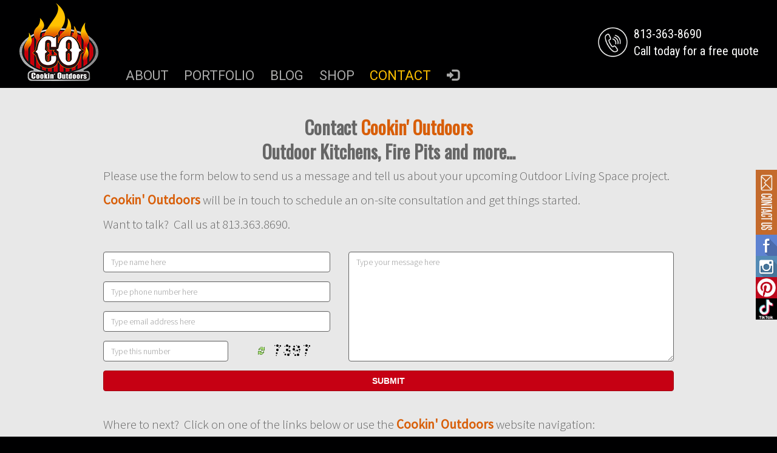

--- FILE ---
content_type: text/html; charset=UTF-8
request_url: https://cookinoutdoors.com/contact.htm
body_size: 9798
content:
<!DOCTYPE html>
<html>
<head>
<meta http-equiv="Content-Type" content="text/html; charset=utf-8">
<title>Contact Cookin' Outdoors | Outdoor Contractor - Custom Outdoor Kitchens, Fire Pits and More - Concrete Construction</title>
<meta name="keywords" content="outdoor kitchen, outdoor kitchens, firepits, pergola, out door kitchen, out doors kitchen, fire pit, outdoor gas fire pit, outdoor gas fireplace">
<meta name="description" content="Contact Us Today At 813.363.8690 For A No Obligation Visit.  Let Cookin' Outdoors Design And Build Your New Outdoor Living Space. Contact us today at 813.363.8690 to discuss your new Outdoor Kitchen, Fire Pit, Water Feature, Pergola, Roofed Structure or anything else you are dreaming of!   Have a State Certified Building Contractor (CBC-043160) design and build your Outdoor Living Space to be enjoyed by your family and friends for many years to come.   ">
<meta name="viewport" content="width=device-width, initial-scale=1.0, user-scalable=no">

<link rel="shortcut icon" href="/favicon.ico" type="image/x-icon">
<link rel="icon" href="/favicon.ico" type="image/x-icon">

<meta name="google-site-verification" content="CFAFyUhxta1XFu0NtyMxianU1zg6M6eVQqpQi_VKamo" />
<base href="https://cookinoutdoors.com/" />

<script src="jQuery/jquery.min.js"></script>
<script src="jQuery/textsize/jquery.ba-throttle-debounce.min.js"></script>
<script src="jQuery/textsize/jquery-responsive-headlines.min.js"></script>
<script src="jQuery/bootstrap/js/bootstrap.min.js"></script>

<!-- HTML5 shim and Respond.js for IE8 support of HTML5 elements and media queries -->
<!--[if lt IE 9]>
  <script src="https://oss.maxcdn.com/html5shiv/3.7.2/html5shiv.min.js"></script>
  <script src="https://oss.maxcdn.com/respond/1.4.2/respond.min.js"></script>
<![endif]-->
	
<script src="jQuery/float.js"></script>


  
    <script src="jQuery/carousel/owl.carousel.js"></script>

<script src="jQuery/PhotoSwipe/photoswipe.min.js"></script> 
<script src="jQuery/PhotoSwipe/photoswipe-ui-default.min.js"></script> 

<script src="jQuery/htmlSlider.js"></script>
	
	<script src="jQuery/popup/jquery.colorbox.js"></script>

<script src="jQuery/html5upload/dropzone.en.js"></script>

<script src="jQuery/fluidImages/jquery.flex-images.js"></script>

        <script type="text/javascript" src="jQuery/confirm/jquery-confirm.min.js"></script>

<script src="jQuery/table/table.js" type="text/javascript"></script>
	
	    <script type="text/javascript" src="jQuery/accordion/js/jquery.accordion.js"></script>
		<script type="text/javascript" src="jQuery/accordion/js/jquery.easing.1.3.js"></script>

    <script src="jQuery/autoscroll/jquery.carouFredSel-6.0.4-packed.js" type="text/javascript"></script>
	
	
	<link rel="stylesheet" href="jQuery/fullsize/css/jquery-fullsizable.css" />
    <link rel="stylesheet" href="jQuery/fullsize/css/jquery-fullsizable-theme.css" />
	<script src="jQuery/fullsize/js/jquery.fullsizable.js"></script>
	<script>
     $(function() {
	  $('a.fullsizable').fullsizable({
       navigation: false,
       clickBehaviour: 'close'
      });
	  
	  //$("table[rtb='rtb']").addClass("responsive-table");
	  //$('.responsive-table').stacktable({headIndex:'99999'});
	 });
    </script>
    

<script language="javascript"> 
<!-- 
function ShowHideLayer(divID) {
	var box = document.getElementById(divID);	
		
	if(box.style.display == "none" || box.style.display=="") {
		box.style.display = "block"; 		
	}
	else {
		box.style.display = "none";		
	}
}

$("table[rtb='rtb']").addClass("responsive-table");
$('.responsive-table').stacktable({headIndex:'99999'});


function scrollToAnchor(aid){
    var aTag = $("a[name='"+ aid +"']");
    $('html,body').animate({scrollTop: aTag.offset().top},'slow');
}
//--> 
</script>	

<script type="text/javascript" src="jQuery/hover/jquery.powertip.js"></script>


<script language="JavaScript" type="text/JavaScript">
<!--
function MM_preloadImages() { //v3.0
  var d=document; if(d.images){ if(!d.MM_p) d.MM_p=new Array();
    var i,j=d.MM_p.length,a=MM_preloadImages.arguments; for(i=0; i<a.length; i++)
    if (a[i].indexOf("#")!=0){ d.MM_p[j]=new Image; d.MM_p[j++].src=a[i];}}
}

function MM_swapImgRestore() { //v3.0
  var i,x,a=document.MM_sr; for(i=0;a&&i<a.length&&(x=a[i])&&x.oSrc;i++) x.src=x.oSrc;
}

function MM_findObj(n, d) { //v4.01
  var p,i,x;  if(!d) d=document; if((p=n.indexOf("?"))>0&&parent.frames.length) {
    d=parent.frames[n.substring(p+1)].document; n=n.substring(0,p);}
  if(!(x=d[n])&&d.all) x=d.all[n]; for (i=0;!x&&i<d.forms.length;i++) x=d.forms[i][n];
  for(i=0;!x&&d.layers&&i<d.layers.length;i++) x=MM_findObj(n,d.layers[i].document);
  if(!x && d.getElementById) x=d.getElementById(n); return x;
}

function MM_swapImage() { //v3.0
  var i,j=0,x,a=MM_swapImage.arguments; document.MM_sr=new Array; for(i=0;i<(a.length-2);i+=3)
   if ((x=MM_findObj(a[i]))!=null){document.MM_sr[j++]=x; if(!x.oSrc) x.oSrc=x.src; x.src=a[i+2];}
}
//-->
</script>

<script>
$(function () {
  $('[data-toggle="tooltip"]').tooltip()
})
</script>

<script type="text/javascript" src="cart-pp.js"></script>

<link rel="stylesheet" href="css.css">
<!-- Global site tag (gtag.js) - Google Analytics -->
<script async src="https://www.googletagmanager.com/gtag/js?id=UA-78281897-1"></script>
<script>
  window.dataLayer = window.dataLayer || [];
  function gtag(){dataLayer.push(arguments);}
  gtag('js', new Date());

  gtag('config', 'UA-78281897-1');
</script>
<meta name="google-site-verification" content="hpzwcR2iqRSvxnhRrBjQxqunbkqVi07N91YbfgV7VIU" />

<meta name="p:domain_verify" content="e8460ff2e53c9a6f58211b48f4831839"/>

<script async defer data-pin-hover="true" src="https://assets.pinterest.com/js/pinit.js"></script>
</head>
<body>
 
<div align="center" id="sb-site-"><!-- Website content start -->


<script type="text/javascript" language="javascript" src="jQuery/SimplejQueryDropdowns/js/jquery.dropdownPlain.js"></script>

<script type="text/javascript" src="jQuery/stickyNAV/jquery.sticky.js"></script>
<script>
$(window).load(function(){
   			       $("#stickyID").sticky({ center:true, topSpacing: 0, className:"zindexTop" });
			       $("#stickyIDtablet").sticky({ center:true, topSpacing: 0, className:"zindexTop" });
			       $("#stickyIDmobile").sticky({ center:true, topSpacing: 0, className:"zindexTop" });
			       $(window).scrollTop($(window).scrollTop()+1);
		           $(window).scrollTop($(window).scrollTop()-1);
});

$(window).resize(function() {
				   BrowserWidthSizeNew = $( window ).width();
				   
				   $("#stickyID").unstick();
				   $('#stickyID').width(BrowserWidthSizeNew);
				   $("#stickyID").sticky({ center:true, topSpacing: 0, className:"zindexTop" });

				   $("#stickyIDtablet").unstick();
				   $('#stickyIDtablet').width(BrowserWidthSizeNew);
				   $("#stickyIDtablet").sticky({ center:true, topSpacing: 0, className:"zindexTop" });

				   $("#stickyIDmobile").unstick();
				   $('#stickyIDmobile').width(BrowserWidthSizeNew);
				   $("#stickyIDmobile").sticky({ center:true, topSpacing: 0, className:"zindexTop" });
				   
				   $(window).scrollTop($(window).scrollTop()+1);
		           $(window).scrollTop($(window).scrollTop()-1);
});


$(document).on("scroll", function(e) {
  if ($(document).scrollTop() > 80) {
    $('.NAVlogo').addClass("SMALLlogo");
  } else {
    $('.NAVlogo').removeClass("SMALLlogo");
  }
  
});
</script>

<style>
#stickyNav {
	position: fixed;
	top: 0;
	right: 0;
	left: 0;
}
.top-nav-push {
	height: 145px;
	background-color: #e8e8e8;
}
@media screen and (max-width: 991px) {
	.top-nav-push {
		height: 50px;
		/* background-color: #FF0000; */
	}
}
.NAVlogo {
	width: 134px; 
	margin: 5px 10px 10px 30px;
	transition: 0.5s;
}
.SMALLlogo {
	width: 55px;
	margin: 0px 5px 10px 30px;
	transition: 1s;
}
.phoneText {
	font-family: 'Roboto Condensed', Verdana, Arial, Helvetica, sans-serif;
	font-size: 20px;
	font-weight: 400;
	color: #ffffff;
	white-space: nowrap;
	margin-right: 30px;
}

.phoneTextM {
	font-family: 'Roboto Condensed', Verdana, Arial, Helvetica, sans-serif;
	font-size: 12px;
	font-weight: 400;
	color: #ffffff;
	line-height: 12px;
	margin-bottom: 2px;
	white-space: nowrap;
}
</style>

<!-- Header + NAV -->
<div class="top-nav-push"></div>
<div id="HeaderAndNAV" style="z-index:5;width:100%;">

  <div class="top-nav hidden-xs hidden-sm"><!-- Desktop header hidden for xs/sm resolution -->
      
 </div><!-- End Desktop header hidden for xs/sm resolution -->  
  
 <div id="stickyNav" class="top-nav-navigation hidden-xs hidden-sm"><!-- Start Desktop navigation hidden for xs/sm resolution -->
		  <table border="0" align="center" cellpadding="0" cellspacing="0" width="100%">
		    <tr>
				<td width="1" valign="bottom">
					<a href="index.htm"><img src="images/logo.png" class="NAVlogo" border="0" /></a>
				</td>
				<td align="left" valign="bottom">		  
				
				<table style="margin-bottom: 5px; "><tr><td>
								<ul class="dropdown" style="margin:0; width: 100%; box-sizing: border-box; padding: 0; padding-top: 20px !important;">
								<li				onClick2="window.open('about.htm','_self')"><a class="topnav" href="about.htm" target="_self">ABOUT</a>
								</li>
								<li				onClick2="window.open('portfolio.htm','_self')"><a class="topnav" href="portfolio.htm" target="_self">PORTFOLIO</a>
				<ul class="sub_menu">					  <a class="SUBnewtopnav" href="outdoor-kitchens.htm" target="_self">Outdoor&nbsp;Kitchens</a>
									  <a class="SUBnewtopnav" href="fire-and-water-features.htm" target="_self">Fire&nbsp;&&nbsp;Water</a>
									  <a class="SUBnewtopnav" href="pergolas-and-roofed-structures.htm" target="_self">Pergolas&nbsp;&&nbsp;Roofs</a>
									  <a class="SUBnewtopnav" href="outdoor-living.htm" target="_self">Outdoor&nbsp;Living</a>
				</ul>				</li>
								<li				onClick2="window.open('blog.html','_self')"><a class="topnav" href="blog.html" target="_self">BLOG</a>
								</li>
								<li				onClick2="window.open('https://cookinoutdoorsgrills.com','_blank')"><a class="topnav" href="https://cookinoutdoorsgrills.com" target="_blank">SHOP</a>
								</li>
								<li class="li-active"				onClick2="window.open('contact.htm','_self')"><a class="topnav-active" href="contact.htm" target="_self">CONTACT</a>
								</li>
								
								<li				onClick2="window.open('log-in.htm')"><a class="topnav" href="log-in.htm"><span class="glyphicon glyphicon-log-in" aria-hidden="true" style="font-size: 20px;"></span></a></li>
								
				<span style="float: left;"></span>
				</ul>
			  	</td></tr></table>
				
			  </td>
			  <td width="1">
			  	<table style="margin-bottom: 5px;" cellpadding="0" cellspacing="0" border="0">
					<tr>
						<td>
							<img src="templates/BG/images/phone-icon-header.png" 
							style="height: 50px; margin-right: 10px; " />
						</td>
						<td>
							<div class="phoneText">813-363-8690<br>Call today for a free quote</div>
						</td>
					</tr>
				</table>
			  </td>
		    </tr>
		  </table>
 </div><!-- End Desktop navigation hidden for xs/sm resolution -->
  
  
<style>
ul.dropdown li:first-child {
	margin-left:20px;
}
</style>
 

  
 
 <!-- Mobile nav triger -->
 <div class="visible-xs-block visible-sm-block top-nav"><!-- Mobile header hidden for desktop resolution -->
</div><!-- Mobile header hidden for desktop resolution -->

 <div id="stickyNav" class="top-nav-navigation visible-xs-block visible-sm-block"><!-- Mobile nav hidden for desktop resolution -->
   <table width="100%" border="0" cellpadding="0" cellspacing="0" height="50"><tr>
	      <td width="1">
			<a href="index.htm"><img src="images/logo.png" style="height: 50px; margin-left: 15px;" border="0" /></a>
		  </td>
		  <td><div align="center">
			 	<a href="tel: 8133638690" style="text-decoration: none; display: inline-block; margin: 4px 0 0 0;">
					<table cellpadding="0" cellspacing="0" border="0" align="center">
						<tr>
							<td valign="bottom">
								<img src="templates/BG/images/phone-icon-header.png" 
								style="height: 25px; margin-right: 10px; " />
							</td>
							<td valign="bottom">
								<div class="phoneTextM">813-363-8690<br>Call today for a free quote</div>
							</td>
						</tr>
					</table>
				</a>  
		  </div></td>
	      <td width="1">
			<span class="mobile-nav-btn sb-toggle-right" style="margin-bottom: 2px;"><span class="glyphicon glyphicon-menu-hamburger" aria-hidden="true"></span></span>		   
		  </td>
      </tr>
		
    </table>
 </div><!-- End Mobile navigation hidden for desktop resolution -->
 
</div><!-- End header + nav  -->
  
<script>$(function() {
//$("#HeaderAndNAV").prependTo("#sb-site");
});</script>


 <div class="ContentBG">
 <div style="height:1px; position:relative; top:0px; z-index:2; background-color: rgba(0,0,0,0); display: none;"></div>
 <!--
 <div style="position:relative; top:-11px; z-index:0;" class="ContentBG-inner">
 
 <div>
 -->
 
 <div style="  background-color: none;"><!-- BG color container -->


<div id="modul0" class="container" style="max-width:970px; padding-top:50px; padding-bottom:10px; position:relative;"><!-- Content container -->
    <div class="row">
	<div class="FlexDiv">
	 <div class="col-md-12" align="left">
      <h2 style="text-align: center;">Contact<span style="color: #d85e08;"> Cookin' Outdoors</span></h2>
<h2 style="text-align: center;">Outdoor Kitchens, Fire Pits and more...</h2>
<p style="text-align: left;"><span style="color: #666666;">Please use the form below to send us a message and tell us about your upcoming Outdoor Living Space project.&nbsp; </span></p>
<p style="text-align: left;"><span style="color: #666666;"><strong><span style="color: #d85e08;">Cookin' Outdoors</span></strong> will be in touch to schedule an on-site consultation and get things started.</span></p>
<p style="text-align: left;"><span style="color: #666666;">Want to talk?&nbsp; Call us at 813.363.8690.</span></p>	  	 </div>
  </div>
  </div>

  
</div><!-- End Content container -->

</div><!-- End BG color container -->
<a name="contactform" id="contactform"></a>
<div class="container" style="max-width:970px; padding-top:10px; padding-bottom:30px; position:relative;"><!-- Content container -->
   <form method="post" enctype="multipart/form-data" name="ContactForm1" class="form-inline1" id="ContactForm1">
   <div class="row">
    <div class="col-sm-5" align="center" id="LeftFormSide">
	  
	    <div class="form-group">
         <input name="contactname" type="text" class="form-control" id="contactname" value="" placeholder="Type name here">
		         </div>
	    <div class="form-group">
         <input name="contactphone" type="text" class="form-control" id="contactphone" value="" placeholder="Type phone number here">
		         </div>
	    <div class="form-group">
         <input name="contactemail" type="text" class="form-control" id="contactemail" value="" placeholder="Type email address here">
		         </div>
		
		<div class="form-group">
						</div>
		
		<div class="row">
		  <div class="col-sm-7" align="center">
		    <div class="form-group">
              <input name="captcha" autocomplete="off" type="text" class="form-control" id="captcha" placeholder="Type this number">
		             </div>
		  </div>
		  <div class="col-sm-5" align="center">
			 <iframe allowtransparency="1" frameborder="0" height="40" width="105" scrolling="no" src="captcha/display-captcha.php"></iframe>
 		  </div>
		</div>
	  
	  
   </div>
   <div class="col-sm-7" align="center">
	  
	    <div class="form-group">
		<textarea name="contacttext" rows="5" class="form-control" id="contacttext" placeholder="Type your message here"></textarea>
		         </div>
	  
	  
   </div>
  </div>
  <div class="row">
   <div class="col-sm-12" align="center">
     <input type="submit" name="Submit" value="Submit" class="btn btn-success" style="width:100%">
     <input name="contactsubmited" type="hidden" id="contactsubmited" value="1">
   </div>
  </div>
  </form>

  
</div><!-- End Content container -->





<script>
	var LeftSideH = $('#LeftFormSide').height() - 15;
	$('#contacttext').height(LeftSideH);
</script><div style="  background-color: none;"><!-- BG color container -->


<div id="modul2" class="container" style="max-width:970px; padding-top:10px; padding-bottom:10px; position:relative;"><!-- Content container -->
    <div class="row">
	<div class="FlexDiv">
	 <div class="col-md-12" align="left">
      <div class="row">
<div class="FlexDiv">
<div class="col-md-12" align="left">
<p>Where to next?&nbsp; Click on one of the links below or use the <strong><span style="color: #d85e08;">Cookin' Outdoors</span></strong> website navigation:</p>
<p><strong><a href="outdoor-kitchens.htm">Outdoor Kitchens</a></strong></p>
<p><strong><a href="fire-and-water-features.htm">Fire &amp; Water</a></strong></p>
<p><strong><a href="pergolas-and-roofed-structures.htm">Pergolas and Roofs</a></strong></p>
<p><strong><a href="outdoor-living.htm">Outdoor Living</a></strong></p>
</div>
</div>
</div>
<div id="modulmenu" align="center">&nbsp;</div>
<p>&nbsp;</p>	  	 </div>
  </div>
  </div>

  
</div><!-- End Content container -->

</div><!-- End BG color container --><div class="container" style="max-width:970px; padding-top:10px; padding-bottom:10px; position:relative;"><!-- Content container -->
    <div class="col-md-12-" align="center">
	  <img src="images/up/image/logos.jpg" class="hidden-xs hidden-sm img-responsive   "><img src="images/up/image/logos.jpg" class="visible-xs visible-sm img-responsive   ">   </div>


   
</div><!-- End Content container -->

<script>
$(function() {
      $('#footerEdit').hide();
      $('.edit3').hover( function() { $('#footerEdit').show(); }, function() { $('#footerEdit').hide(); } );
});
</script>
    
 </div>
 
 </div> <!-- ContentBG end -->
 
 <div id="footerEdit" class="ContentBG"></div>
 <div class="footerDIV" style="padding-top:15px;"><!-- Footer  -->
 <div class="container" style="max-width:970px;" align="center"><!-- Footer copyright content -->
   <table width="100%"><tr>
	 <td width="100%" height=""><div align="center" style="color:#ffffff; font-weight:normal; font-size:12px; margin-top:10px; margin-bottom:10px; position:relative;">
	 	
		<div class="row hidden-xs">
		
			<div class="col-sm-4" align="left">
				<div style="font-family: 'Roboto Condensed', Verdana, Arial, Helvetica, sans-serif; font-size: 18px; font-weight: 400; color: #d85e08;">Cookin' Outdoors</div>
				
				<div style="font-family: 'Roboto Condensed', Verdana, Arial, Helvetica, sans-serif; font-size: 14px; font-weight: 300;"><br />
					View our Outdoor Kitchen at:<br />
					Tile Outlets of America<br />
					4340 W Hillsborough Avenue<br />
					Tampa, FL 33614<br />
					CookinOutdoors.com
				</div>
			</div>
			
			<div class="col-sm-4" align="center">
				<div style="font-family: 'Roboto Condensed', Verdana, Arial, Helvetica, sans-serif; font-size: 18px; font-weight: 400;"><a href="tel: 8133638690" style="color: #ffffff; text-decoration:none;">813-363-8690</a></div>

				<div style="font-family: 'Roboto Condensed', Verdana, Arial, Helvetica, sans-serif; font-size: 14px; font-weight: 300;">
					<br />
					<a href="tel: 8133638690"><img src="templates/BG/images/phone-icon-header.png" style="opacity: 0.6; height: 30px;" /></a>
					<br /><br />
					Copyright &copy; 2026 CookinOutdoors.com<br />
					Powered by: <a href="https://floridacreative.com" target="_blank"><img src="https://floridacreative.com/images/logo.png" height="18" border="0"></a> 
				</div>
			</div>
			
			<div class="col-sm-4" align="right">
				<div style="font-family: 'Roboto Condensed', Verdana, Arial, Helvetica, sans-serif; font-size: 18px; font-weight: 400; color: #ffffff;">Menu</div>
				<div style="font-family: 'Roboto Condensed', Verdana, Arial, Helvetica, sans-serif; font-size: 14px; font-weight: 300;"><br />
					<a href="index.htm" style="color: #ffffff; text-decoration:none;">HOME</a><br />
					<a href="about.htm" style="color: #ffffff; text-decoration:none;">ABOUT</a><br />
					<a href="portfolio.htm" style="color: #ffffff; text-decoration:none;">PORTFOLIO</a><br />
					<a href="blog.html" style="color: #ffffff; text-decoration:none;">BLOG</a><br />
					<a href="contact.htm" style="color: #ffffff; text-decoration:none;">CONTACT</a>
				</div>
			</div>
		
		</div>
		
		
		
		<div class="row visible-xs" align="center">
		
				<div style="font-family: 'Roboto Condensed', Verdana, Arial, Helvetica, sans-serif; font-size: 18px; font-weight: 400; color: #d85e08;">Cookin' Outdoors</div>
				
				<div style="font-family: 'Roboto Condensed', Verdana, Arial, Helvetica, sans-serif; font-size: 14px; font-weight: 300;"><br />
					View our Outdoor Kitchen at:<br />
					Tile Outlets of America<br />
					4340 W Hillsborough Avenue<br />
					Tampa, FL 33614<br />
					CookinOutdoors.com
				</div>
				
				<br />

				<div style="font-family: 'Roboto Condensed', Verdana, Arial, Helvetica, sans-serif; font-size: 18px; font-weight: 400;"><a href="tel: 8133638690" style="color: #ffffff; text-decoration:none;">813-363-8690</a></div>

				<div style="font-family: 'Roboto Condensed', Verdana, Arial, Helvetica, sans-serif; font-size: 14px; font-weight: 300;">
					<br />
					<a href="tel: 8133638690"><img src="templates/BG/images/phone-icon-header.png" style="opacity: 0.6; height: 30px;" /></a>
					
				</div>

				<br />

				<div style="font-family: 'Roboto Condensed', Verdana, Arial, Helvetica, sans-serif; font-size: 18px; font-weight: 400; color: #ffffff;">Menu</div>
				<div style="font-family: 'Roboto Condensed', Verdana, Arial, Helvetica, sans-serif; font-size: 14px; font-weight: 300;"><br />
					<a href="index.htm" style="color: #ffffff; text-decoration:none;">HOME</a><br />
					<a href="about.htm" style="color: #ffffff; text-decoration:none;">ABOUT</a><br />
					<a href="portfolio.htm" style="color: #ffffff; text-decoration:none;">PORTFOLIO</a><br />
					<a href="contact.htm" style="color: #ffffff; text-decoration:none;">CONTACT</a>
				
				
					<br /><br />
					Copyright &copy; 2026 CookinOutdoors.com<br />
					Powered by: <a href="https://floridacreative.com" target="_blank"><img src="https://floridacreative.com/images/logo.png" height="18" border="0"></a> 
					
				</div>
		
		</div>


	 
	 </div></td>
   </tr></table>
   
   <br />&nbsp;
   
 </div><!-- End footer copyright content -->
</div><!-- End Footer dark gray BG -->
</div><!-- Website content end -->
<style type="text/css">
#fixmeSoc {
  /* Netscape 4, IE 4.x-5.0/Win and other lesser browsers will use this */
  position: absolute;  
  right: 0px; 
  top: 280px;
}
body > div#fixmeSoc {
  /* used by Opera 5+, Netscape6+/Mozilla, Konqueror, Safari, OmniWeb 4.5+, iCab, ICEbrowser */
  position: fixed;
}
</style>
<!--[if gte IE 5.5]>
<![if lt IE 7]>
<style type="text/css">
div#fixmeSoc {
  /* IE5.5+/Win - this is more specific than the IE 5.0 version */
  right: auto; bottom: auto;
  right: expression( ( -20 - fixmeSoc.offsetWidth + ( document.documentElement.clientWidth ? document.documentElement.clientWidth : document.body.clientWidth ) + ( ignoreMe2 = document.documentElement.scrollLeft ? document.documentElement.scrollLeft : document.body.scrollLeft ) ) + 'px' );
  top: expression( ( -10 - fixmeSoc.offsetHeight + ( document.documentElement.clientHeight ? document.documentElement.clientHeight : document.body.clientHeight ) + ( ignoreMe = document.documentElement.scrollTop ? document.documentElement.scrollTop : document.body.scrollTop ) ) + 'px' );
}
</style>
<![endif]>
<![endif]-->

<!-- Social float -->
<div id="fixmeSoc" style="z-index:6;">
  <div class="hidden-xs"><!-- Desktop socials hidden for xs/sm resolution -->
     <table  border="0" cellspacing="0" cellpadding="0">
       <tr>
         <td>		   
		   <div align="center" class="SocialFloater-out"><div align="center" class="SocialFloater-in">
			<a href="en.contact.htm"><img src="templates/BG/images/CONTACT.png"  border="0" class="SocialIconBig"></a><br>
			
			<a title="Facebook" data-toggle="tooltip" data-placement="left" href="https://www.facebook.com/CookinOutdoors/" target="_blank"><img src="templates/BG/images/socials/facebook.png"  border="0" class="SocialIconBig"></a><br>															<a title="Instagram" data-toggle="tooltip" data-placement="left" href="https://www.instagram.com/cookinoutdoorstampa/" target="_blank"><img src="templates/BG/images/socials/instagram.png"  border="0" class="SocialIconBig"></a><br>						<a href="https://www.pinterest.com/cookinoutdoorstampa/" target="_blank" title="Pinterest" data-toggle="tooltip" data-placement="left"><img src="templates/BG/images/socials/pinterest.png"  border="0" class="SocialIconBig"></a><br>
            <a href="https://www.tiktok.com/@cookinoutdoorstampa?_t=ZP-8xI1Fgeyf7e&_r=1" target="_blank" title="TikTok" data-toggle="tooltip" data-placement="left"><img src="templates/BG/images/socials/tiktok.png"  border="0" class="SocialIconBig"></a><br>
			
	      </div></div>		 
		 </td>
       </tr>
     </table>
  </div>
  
  <!-- End Desktop socials hidden for xs/sm resolution -->
</div><!-- End social float -->
 

<!-- Mobile nav slider -->
<div class="sb-slidebar sb-right">
  
  <div align="center" style="margin:5px;"><a href="index.htm"><img src="images/logo.png"   border="0" style="margin-top:5px; max-width:90%; width: 85px;"></a></div>  
  <div align="center" style="margin:10px;"></div>
  
    <a href="about.htm" style="text-decoration:none" target="_self"><div class="mobile-nav-link" align="left">ABOUT</div></a>
       <a href="portfolio.htm" style="text-decoration:none" target="_self"><div class="mobile-nav-link" align="left">PORTFOLIO</div></a>
       <a href="outdoor-kitchens.htm" style="text-decoration:none" target="_self"><div class="mobile-nav-link-sub" align="left">&nbsp;  &nbsp; Outdoor Kitchens</div></a>
       <a href="fire-and-water-features.htm" style="text-decoration:none" target="_self"><div class="mobile-nav-link-sub" align="left">&nbsp;  &nbsp; Fire & Water</div></a>
       <a href="pergolas-and-roofed-structures.htm" style="text-decoration:none" target="_self"><div class="mobile-nav-link-sub" align="left">&nbsp;  &nbsp; Pergolas & Roofs</div></a>
       <a href="outdoor-living.htm" style="text-decoration:none" target="_self"><div class="mobile-nav-link-sub" align="left">&nbsp;  &nbsp; Outdoor Living</div></a>
       <a href="blog.html" style="text-decoration:none" target="_self"><div class="mobile-nav-link" align="left">BLOG</div></a>
       <a href="https://cookinoutdoorsgrills.com" style="text-decoration:none" target="_blank"><div class="mobile-nav-link" align="left">SHOP</div></a>
       <a href="contact.htm" style="text-decoration:none" target="_self"><div class="mobile-nav-link-active" align="left">CONTACT</div></a>
       
    <a href="https://cookinoutdoors.com/log-in.htm" style="text-decoration:none"><div class="mobile-nav-link" align="left">LOG-IN</div></a>
    
  
  <!-- social icons -->
            <div align="center">
			<a title="Facebook" data-toggle="tooltip" data-placement="top" href="https://www.facebook.com/CookinOutdoors/" target="_blank"><img src="templates/BG/images/socials/facebook.png"  border="0" class="SocialIconMobile"></a>															<a title="Instagram" data-toggle="tooltip" data-placement="top" href="https://www.instagram.com/cookinoutdoorstampa/" target="_blank"><img src="templates/BG/images/socials/instagram.png"  border="0" class="SocialIconMobile"></a>						</div>
  
  <!-- end social icons -->
    
  <img src="images/blank.png" height="35" border="0">
</div>
<!-- Mobile nav slider end -->

    <script src="jQuery/slidebars.js"></script>
    <script>
			(function($) {
				$(document).ready(function() {
					$.slidebars({
						disableOver: 991,
						hideControlClasses: true
					});
				});
			}) (jQuery);
			
            //$('#nav-top').hcSticky({
                 //top: 50,
                 //bottomEnd: 80,
                 //responsive: true
            //});
    </script>
	
  

<!-- Start Fullscreen photos code -->
<div class="pswp" tabindex="-1" role="dialog" aria-hidden="true">
    <div class="pswp__bg"></div>
    <div class="pswp__scroll-wrap">
 
        <div class="pswp__container">
            <div class="pswp__item"></div>
            <div class="pswp__item"></div>
            <div class="pswp__item"></div>
        </div>
 
        <div class="pswp__ui pswp__ui--hidden">
            <div class="pswp__top-bar">
                <div class="pswp__counter"></div>
                <button class="pswp__button pswp__button--close" title="Close (Esc)"></button>
                <button class="pswp__button pswp__button--share" title="Share"></button>
                <button class="pswp__button pswp__button--fs" title="Toggle fullscreen"></button>
                <button class="pswp__button pswp__button--zoom" title="Zoom in/out"></button>
                <div class="pswp__preloader">
                    <div class="pswp__preloader__icn">
                      <div class="pswp__preloader__cut">
                        <div class="pswp__preloader__donut"></div>
                      </div>
                    </div>
                </div>
            </div>
            <div class="pswp__share-modal pswp__share-modal--hidden pswp__single-tap">
                <div class="pswp__share-tooltip"></div> 
            </div>
            <button class="pswp__button pswp__button--arrow--left" title="Previous (arrow left)">
            </button>
            <button class="pswp__button pswp__button--arrow--right" title="Next (arrow right)">
            </button>
            <div class="pswp__caption">
                <div class="pswp__caption__center"></div>
            </div>
        </div>
    </div>
</div>

<style>
.popup-accordion {
	display: none;
}

.popup-accordion ol li {
	margin-bottom: 3px;
}

.popup-accordion-link {
	font-size: 13px;
	font-weight: bold;
	display: block;
	padding: 5px 10px;
	background-color: #ececec;
	margin: 5px 0;
	font-family: '', Verdana, Arial, Helvetica, sans-serif;
}

.modal-body {
	font-family: 'Gothic A1', Verdana, Arial, Helvetica, sans-serif;
	font-size: 13px;
	font-weight: 100;
	text-align: justify;
}

.modal-title {
	text-transform:uppercase;
}
</style>

<script>
var initPhotoSwipeFromDOM = function(gallerySelector) {

    // parse slide data (url, title, size ...) from DOM elements 
    // (children of gallerySelector)
    var parseThumbnailElements = function(el) {
        var thumbElements = el.childNodes,
            numNodes = thumbElements.length,
            items = [],
            figureEl,
            linkEl,
            size,
            item;

        for(var i = 0; i < numNodes; i++) {

            figureEl = thumbElements[i]; // <figure> element

            // include only element nodes 
            if(figureEl.nodeType !== 1) {
                continue;
            }

            linkEl = figureEl.children[0]; // <a> element

            size = linkEl.getAttribute('data-size').split('x');

            // create slide object
            item = {
                src: linkEl.getAttribute('href'),
                w: parseInt(size[0], 10),
                h: parseInt(size[1], 10)
            };



            if(figureEl.children.length > 1) {
                // <figcaption> content
                item.title = figureEl.children[1].innerHTML; 
            }

            if(linkEl.children.length > 0) {
                // <img> thumbnail element, retrieving thumbnail url
                item.msrc = linkEl.children[0].getAttribute('src');
            } 

            item.el = figureEl; // save link to element for getThumbBoundsFn
            items.push(item);
        }

        return items;
    };

    // find nearest parent element
    var closest = function closest(el, fn) {
        return el && ( fn(el) ? el : closest(el.parentNode, fn) );
    };

    // triggers when user clicks on thumbnail
    var onThumbnailsClick = function(e) {
        e = e || window.event;
        e.preventDefault ? e.preventDefault() : e.returnValue = false;

        var eTarget = e.target || e.srcElement;

        // find root element of slide
        var clickedListItem = closest(eTarget, function(el) {
            return (el.tagName && el.tagName.toUpperCase() === 'FIGURE');
        });

        if(!clickedListItem) {
            return;
        }

        // find index of clicked item by looping through all child nodes
        // alternatively, you may define index via data- attribute
        var clickedGallery = clickedListItem.parentNode,
            childNodes = clickedListItem.parentNode.childNodes,
            numChildNodes = childNodes.length,
            nodeIndex = 0,
            index;

        for (var i = 0; i < numChildNodes; i++) {
            if(childNodes[i].nodeType !== 1) { 
                continue; 
            }

            if(childNodes[i] === clickedListItem) {
                index = nodeIndex;
                break;
            }
            nodeIndex++;
        }



        if(index >= 0) {
            // open PhotoSwipe if valid index found
            openPhotoSwipe( index, clickedGallery );
        }
        return false;
    };

    // parse picture index and gallery index from URL (#&pid=1&gid=2)
    var photoswipeParseHash = function() {
        var hash = window.location.hash.substring(1),
        params = {};

        if(hash.length < 5) {
            return params;
        }

        var vars = hash.split('&');
        for (var i = 0; i < vars.length; i++) {
            if(!vars[i]) {
                continue;
            }
            var pair = vars[i].split('=');  
            if(pair.length < 2) {
                continue;
            }           
            params[pair[0]] = pair[1];
        }

        if(params.gid) {
            params.gid = parseInt(params.gid, 10);
        }

        return params;
    };

    var openPhotoSwipe = function(index, galleryElement, disableAnimation, fromURL) {
        var pswpElement = document.querySelectorAll('.pswp')[0],
            gallery,
            options,
            items;

        items = parseThumbnailElements(galleryElement);

        // define options (if needed)

        options = {
                bgOpacity: 0.9,
                showHideOpacity: true,
				shareEl: false,
				counterEl: true,
				captionEl: true,
				fullscreenEl: false,
				timeToIdle: 30000,
				timeToIdleOutside: 30000,
				closeOnScroll: false,

            // define gallery index (for URL)
            galleryUID: galleryElement.getAttribute('data-pswp-uid'),

            getThumbBoundsFn: function(index) {
                // See Options -> getThumbBoundsFn section of documentation for more info
                var thumbnail = items[index].el.getElementsByTagName('img')[0], // find thumbnail
                    pageYScroll = window.pageYOffset || document.documentElement.scrollTop,
                    rect = thumbnail.getBoundingClientRect(); 

                return {x:rect.left, y:rect.top + pageYScroll, w:rect.width};
            }

        };

        // PhotoSwipe opened from URL
        if(fromURL) {
            if(options.galleryPIDs) {
                // parse real index when custom PIDs are used 
                // https://photoswipe.com/documentation/faq.html#custom-pid-in-url
                for(var j = 0; j < items.length; j++) {
                    if(items[j].pid == index) {
                        options.index = j;
                        break;
                    }
                }
            } else {
                // in URL indexes start from 1
                options.index = parseInt(index, 10) - 1;
            }
        } else {
            options.index = parseInt(index, 10);
        }

        // exit if index not found
        if( isNaN(options.index) ) {
            return;
        }

        if(disableAnimation) {
            options.showAnimationDuration = 0;
        }

        // Pass data to PhotoSwipe and initialize it
        gallery = new PhotoSwipe( pswpElement, PhotoSwipeUI_Default, items, options);
        gallery.init();
    };

    // loop through all gallery elements and bind events
    var galleryElements = document.querySelectorAll( gallerySelector );

    for(var i = 0, l = galleryElements.length; i < l; i++) {
        galleryElements[i].setAttribute('data-pswp-uid', i+1);
        galleryElements[i].onclick = onThumbnailsClick;
    }

    // Parse URL and open gallery if it contains #&pid=3&gid=1
    var hashData = photoswipeParseHash();
    if(hashData.pid && hashData.gid) {
        openPhotoSwipe( hashData.pid ,  galleryElements[ hashData.gid - 1 ], true, true );
    }
};

// execute above function
 initPhotoSwipeFromDOM('.picture'); 
</script>  

<script>
$("img").bind
("contextmenu", function(e)
{return false;}
);

$("img").mousedown
(function(e)
{return false;}
);
</script>


<div style="display:none" id="PPcontainer"><iframe name="PP" id="PP" src="" width="1000" height="100"></iframe></div>

</body>
</html>

--- FILE ---
content_type: text/html; charset=UTF-8
request_url: https://cookinoutdoors.com/captcha/display-captcha.php
body_size: 227
content:
<style type="text/css">
<!--
body {
	margin-left: 0px;
	margin-top: 0px;
	margin-right: 0px;
	margin-bottom: 0px;
}
-->
</style><div align="center"><a href="display-captcha.php"><img class='img-responsive' border='0' src="captcha_images/20260118143331.png"></a></div>

--- FILE ---
content_type: application/javascript
request_url: https://cookinoutdoors.com/jQuery/hover/jquery.powertip.js
body_size: 9060
content:
/*!
 PowerTip - v1.2.0 - 2013-04-03
 http://stevenbenner.github.com/jquery-powertip/
 Copyright (c) 2013 Steven Benner (http://stevenbenner.com/).
 Released under MIT license.
 https://raw.github.com/stevenbenner/jquery-powertip/master/LICENSE.txt
*/
(function(factory) {
	if (typeof define === 'function' && define.amd) {
		// AMD. Register as an anonymous module.
		define(['jquery'], factory);
	} else {
		// Browser globals
		factory(jQuery);
	}
}(function($) {

	// useful private variables
	var $document = $(document),
		$window = $(window),
		$body = $('body');

	// constants
	var DATA_DISPLAYCONTROLLER = 'displayController',
		DATA_HASACTIVEHOVER = 'hasActiveHover',
		DATA_FORCEDOPEN = 'forcedOpen',
		DATA_HASMOUSEMOVE = 'hasMouseMove',
		DATA_MOUSEONTOTIP = 'mouseOnToPopup',
		DATA_ORIGINALTITLE = 'originalTitle',
		DATA_POWERTIP = 'powertip',
		DATA_POWERTIPJQ = 'powertipjq',
		DATA_POWERTIPTARGET = 'powertiptarget',
		RAD2DEG = 180 / Math.PI;

	/**
	 * Session data
	 * Private properties global to all powerTip instances
	 */
	var session = {
		isTipOpen: false,
		isFixedTipOpen: false,
		isClosing: false,
		tipOpenImminent: false,
		activeHover: null,
		currentX: 0,
		currentY: 0,
		previousX: 0,
		previousY: 0,
		desyncTimeout: null,
		mouseTrackingActive: false,
		delayInProgress: false,
		windowWidth: 0,
		windowHeight: 0,
		scrollTop: 0,
		scrollLeft: 0
	};

	/**
	 * Collision enumeration
	 * @enum {number}
	 */
	var Collision = {
		none: 0,
		top: 1,
		bottom: 2,
		left: 4,
		right: 8
	};

	/**
	 * Display hover tooltips on the matched elements.
	 * @param {(Object|string)} opts The options object to use for the plugin, or
	 *     the name of a method to invoke on the first matched element.
	 * @param {*=} [arg] Argument for an invoked method (optional).
	 * @return {jQuery} jQuery object for the matched selectors.
	 */
	$.fn.powerTip = function(opts, arg) {
		// don't do any work if there were no matched elements
		if (!this.length) {
			return this;
		}

		// handle api method calls on the plugin, e.g. powerTip('hide')
		if ($.type(opts) === 'string' && $.powerTip[opts]) {
			return $.powerTip[opts].call(this, this, arg);
		}

		// extend options and instantiate TooltipController
		var options = $.extend({}, $.fn.powerTip.defaults, opts),
			tipController = new TooltipController(options);

		// hook mouse and viewport dimension tracking
		initTracking();

		// setup the elements
		this.each(function elementSetup() {
			var $this = $(this),
				dataPowertip = $this.data(DATA_POWERTIP),
				dataElem = $this.data(DATA_POWERTIPJQ),
				dataTarget = $this.data(DATA_POWERTIPTARGET),
				title;

			// handle repeated powerTip calls on the same element by destroying the
			// original instance hooked to it and replacing it with this call
			if ($this.data(DATA_DISPLAYCONTROLLER)) {
				$.powerTip.destroy($this);
			}

			// attempt to use title attribute text if there is no data-powertip,
			// data-powertipjq or data-powertiptarget. If we do use the title
			// attribute, delete the attribute so the browser will not show it
			title = $this.attr('title');
			if (!dataPowertip && !dataTarget && !dataElem && title) {
				$this.data(DATA_POWERTIP, title);
				$this.data(DATA_ORIGINALTITLE, title);
				$this.removeAttr('title');
			}

			// create hover controllers for each element
			$this.data(
				DATA_DISPLAYCONTROLLER,
				new DisplayController($this, options, tipController)
			);
		});

		// attach events to matched elements if the manual options is not enabled
		if (!options.manual) {
			this.on({
				// mouse events
				'mouseenter.powertip': function elementMouseEnter(event) {
					$.powerTip.show(this, event);
				},
				'mouseleave.powertip': function elementMouseLeave() {
					$.powerTip.hide(this);
				},
				// keyboard events
				'focus.powertip': function elementFocus() {
					$.powerTip.show(this);
				},
				'blur.powertip': function elementBlur() {
					$.powerTip.hide(this, true);
				},
				'keydown.powertip': function elementKeyDown(event) {
					// close tooltip when the escape key is pressed
					if (event.keyCode === 27) {
						$.powerTip.hide(this, true);
					}
				}
			});
		}

		return this;
	};

	/**
	 * Default options for the powerTip plugin.
	 */
	$.fn.powerTip.defaults = {
		fadeInTime: 200,
		fadeOutTime: 100,
		followMouse: false,
		popupId: 'powerTip',
		intentSensitivity: 7,
		intentPollInterval: 100,
		closeDelay: 100,
		placement: 'n',
		smartPlacement: false,
		offset: 10,
		mouseOnToPopup: false,
		manual: false
	};

	/**
	 * Default smart placement priority lists.
	 * The first item in the array is the highest priority, the last is the lowest.
	 * The last item is also the default, which will be used if all previous options
	 * do not fit.
	 */
	$.fn.powerTip.smartPlacementLists = {
		n: ['n', 'ne', 'nw', 's'],
		e: ['e', 'ne', 'se', 'w', 'nw', 'sw', 'n', 's', 'e'],
		s: ['s', 'se', 'sw', 'n'],
		w: ['w', 'nw', 'sw', 'e', 'ne', 'se', 'n', 's', 'w'],
		nw: ['nw', 'w', 'sw', 'n', 's', 'se', 'nw'],
		ne: ['ne', 'e', 'se', 'n', 's', 'sw', 'ne'],
		sw: ['sw', 'w', 'nw', 's', 'n', 'ne', 'sw'],
		se: ['se', 'e', 'ne', 's', 'n', 'nw', 'se'],
		'nw-alt': ['nw-alt', 'n', 'ne-alt', 'sw-alt', 's', 'se-alt', 'w', 'e'],
		'ne-alt': ['ne-alt', 'n', 'nw-alt', 'se-alt', 's', 'sw-alt', 'e', 'w'],
		'sw-alt': ['sw-alt', 's', 'se-alt', 'nw-alt', 'n', 'ne-alt', 'w', 'e'],
		'se-alt': ['se-alt', 's', 'sw-alt', 'ne-alt', 'n', 'nw-alt', 'e', 'w']
	};

	/**
	 * Public API
	 */
	$.powerTip = {
		/**
		 * Attempts to show the tooltip for the specified element.
		 * @param {jQuery|Element} element The element to open the tooltip for.
		 * @param {jQuery.Event=} event jQuery event for hover intent and mouse
		 *     tracking (optional).
		 */
		show: function apiShowTip(element, event) {
			if (event) {
				trackMouse(event);
				session.previousX = event.pageX;
				session.previousY = event.pageY;
				$(element).data(DATA_DISPLAYCONTROLLER).show();
			} else {
				$(element).first().data(DATA_DISPLAYCONTROLLER).show(true, true);
			}
			return element;
		},

		/**
		 * Repositions the tooltip on the element.
		 * @param {jQuery|Element} element The element the tooltip is shown for.
		 */
		reposition: function apiResetPosition(element) {
			$(element).first().data(DATA_DISPLAYCONTROLLER).resetPosition();
			return element;
		},

		/**
		 * Attempts to close any open tooltips.
		 * @param {(jQuery|Element)=} element The element with the tooltip that
		 *     should be closed (optional).
		 * @param {boolean=} immediate Disable close delay (optional).
		 */
		hide: function apiCloseTip(element, immediate) {
			if (element) {
				$(element).first().data(DATA_DISPLAYCONTROLLER).hide(immediate);
			} else {
				if (session.activeHover) {
					session.activeHover.data(DATA_DISPLAYCONTROLLER).hide(true);
				}
			}
			return element;
		},

		/**
		 * Destroy and roll back any powerTip() instance on the specified element.
		 * @param {jQuery|Element} element The element with the powerTip instance.
		 */
		destroy: function apiDestroy(element) {
			$(element).off('.powertip').each(function destroy() {
				var $this = $(this),
					dataAttributes = [
						DATA_ORIGINALTITLE,
						DATA_DISPLAYCONTROLLER,
						DATA_HASACTIVEHOVER,
						DATA_FORCEDOPEN
					];

				if ($this.data(DATA_ORIGINALTITLE)) {
					$this.attr('title', $this.data(DATA_ORIGINALTITLE));
					dataAttributes.push(DATA_POWERTIP);
				}

				$this.removeData(dataAttributes);
			});
			return element;
		}
	};

	// API aliasing
	$.powerTip.showTip = $.powerTip.show;
	$.powerTip.closeTip = $.powerTip.hide;

	/**
	 * Creates a new CSSCoordinates object.
	 * @private
	 * @constructor
	 */
	function CSSCoordinates() {
		var me = this;

		// initialize object properties
		me.top = 'auto';
		me.left = 'auto';
		me.right = 'auto';
		me.bottom = 'auto';

		/**
		 * Set a property to a value.
		 * @private
		 * @param {string} property The name of the property.
		 * @param {number} value The value of the property.
		 */
		me.set = function(property, value) {
			if ($.isNumeric(value)) {
				me[property] = Math.round(value);
			}
		};
	}

	/**
	 * Creates a new tooltip display controller.
	 * @private
	 * @constructor
	 * @param {jQuery} element The element that this controller will handle.
	 * @param {Object} options Options object containing settings.
	 * @param {TooltipController} tipController The TooltipController object for
	 *     this instance.
	 */
	function DisplayController(element, options, tipController) {
		var hoverTimer = null;

		/**
		 * Begins the process of showing a tooltip.
		 * @private
		 * @param {boolean=} immediate Skip intent testing (optional).
		 * @param {boolean=} forceOpen Ignore cursor position and force tooltip to
		 *     open (optional).
		 */
		function openTooltip(immediate, forceOpen) {
			cancelTimer();
			if (!element.data(DATA_HASACTIVEHOVER)) {
				if (!immediate) {
					session.tipOpenImminent = true;
					hoverTimer = setTimeout(
						function intentDelay() {
							hoverTimer = null;
							checkForIntent();
						},
						options.intentPollInterval
					);
				} else {
					if (forceOpen) {
						element.data(DATA_FORCEDOPEN, true);
					}
					tipController.showTip(element);
				}
			}
		}

		/**
		 * Begins the process of closing a tooltip.
		 * @private
		 * @param {boolean=} disableDelay Disable close delay (optional).
		 */
		function closeTooltip(disableDelay) {
			cancelTimer();
			session.tipOpenImminent = false;
			if (element.data(DATA_HASACTIVEHOVER)) {
				element.data(DATA_FORCEDOPEN, false);
				if (!disableDelay) {
					session.delayInProgress = true;
					hoverTimer = setTimeout(
						function closeDelay() {
							hoverTimer = null;
							tipController.hideTip(element);
							session.delayInProgress = false;
						},
						options.closeDelay
					);
				} else {
					tipController.hideTip(element);
				}
			}
		}

		/**
		 * Checks mouse position to make sure that the user intended to hover on the
		 * specified element before showing the tooltip.
		 * @private
		 */
		function checkForIntent() {
			// calculate mouse position difference
			var xDifference = Math.abs(session.previousX - session.currentX),
				yDifference = Math.abs(session.previousY - session.currentY),
				totalDifference = xDifference + yDifference;

			// check if difference has passed the sensitivity threshold
			if (totalDifference < options.intentSensitivity) {
				tipController.showTip(element);
			} else {
				// try again
				session.previousX = session.currentX;
				session.previousY = session.currentY;
				openTooltip();
			}
		}

		/**
		 * Cancels active hover timer.
		 * @private
		 */
		function cancelTimer() {
			hoverTimer = clearTimeout(hoverTimer);
			session.delayInProgress = false;
		}

		/**
		 * Repositions the tooltip on this element.
		 * @private
		 */
		function repositionTooltip() {
			tipController.resetPosition(element);
		}

		// expose the methods
		this.show = openTooltip;
		this.hide = closeTooltip;
		this.cancel = cancelTimer;
		this.resetPosition = repositionTooltip;
	}

	/**
	 * Creates a new Placement Calculator.
	 * @private
	 * @constructor
	 */
	function PlacementCalculator() {
		/**
		 * Compute the CSS position to display a tooltip at the specified placement
		 * relative to the specified element.
		 * @private
		 * @param {jQuery} element The element that the tooltip should target.
		 * @param {string} placement The placement for the tooltip.
		 * @param {number} tipWidth Width of the tooltip element in pixels.
		 * @param {number} tipHeight Height of the tooltip element in pixels.
		 * @param {number} offset Distance to offset tooltips in pixels.
		 * @return {CSSCoordinates} A CSSCoordinates object with the position.
		 */
		function computePlacementCoords(element, placement, tipWidth, tipHeight, offset) {
			var placementBase = placement.split('-')[0], // ignore 'alt' for corners
				coords = new CSSCoordinates(),
				position;

			if (isSvgElement(element)) {
				position = getSvgPlacement(element, placementBase);
			} else {
				position = getHtmlPlacement(element, placementBase);
			}

			// calculate the appropriate x and y position in the document
			switch (placement) {
			case 'n':
				coords.set('left', position.left - (tipWidth / 2));
				coords.set('bottom', session.windowHeight - position.top + offset);
				break;
			case 'e':
				coords.set('left', position.left + offset);
				coords.set('top', position.top - (tipHeight / 2));
				break;
			case 's':
				coords.set('left', position.left - (tipWidth / 2));
				coords.set('top', position.top + offset - 25);
				break;
			case 'w':
				coords.set('top', position.top - (tipHeight / 2));
				coords.set('right', session.windowWidth - position.left + offset);
				break;
			case 'nw':
				coords.set('bottom', session.windowHeight - position.top + offset);
				coords.set('right', session.windowWidth - position.left - 20);
				break;
			case 'nw-alt':
				coords.set('left', position.left);
				coords.set('bottom', session.windowHeight - position.top + offset);
				break;
			case 'ne':
				coords.set('left', position.left - 20);
				coords.set('bottom', session.windowHeight - position.top + offset);
				break;
			case 'ne-alt':
				coords.set('bottom', session.windowHeight - position.top + offset);
				coords.set('right', session.windowWidth - position.left);
				break;
			case 'sw':
				coords.set('top', position.top + offset);
				coords.set('right', session.windowWidth - position.left - 20);
				break;
			case 'sw-alt':
				coords.set('left', position.left);
				coords.set('top', position.top + offset);
				break;
			case 'se':
				coords.set('left', position.left - 20);
				coords.set('top', position.top + offset);
				break;
			case 'se-alt':
				coords.set('top', position.top + offset);
				coords.set('right', session.windowWidth - position.left);
				break;
			}

			return coords;
		}

		/**
		 * Finds the tooltip attachment point in the document for a HTML DOM element
		 * for the specified placement.
		 * @private
		 * @param {jQuery} element The element that the tooltip should target.
		 * @param {string} placement The placement for the tooltip.
		 * @return {Object} An object with the top,left position values.
		 */
		function getHtmlPlacement(element, placement) {
			var objectOffset = element.offset(),
				objectWidth = element.outerWidth(),
				objectHeight = element.outerHeight(),
				left,
				top;

			// calculate the appropriate x and y position in the document
			switch (placement) {
			case 'n':
				left = objectOffset.left + objectWidth / 2;
				top = objectOffset.top;
				break;
			case 'e':
				left = objectOffset.left + objectWidth;
				top = objectOffset.top + objectHeight / 2;
				break;
			case 's':
				left = objectOffset.left + objectWidth / 2;
				top = objectOffset.top + objectHeight;
				break;
			case 'w':
				left = objectOffset.left;
				top = objectOffset.top + objectHeight / 2;
				break;
			case 'nw':
				left = objectOffset.left;
				top = objectOffset.top;
				break;
			case 'ne':
				left = objectOffset.left + objectWidth;
				top = objectOffset.top;
				break;
			case 'sw':
				left = objectOffset.left;
				top = objectOffset.top + objectHeight;
				break;
			case 'se':
				left = objectOffset.left + objectWidth;
				top = objectOffset.top + objectHeight;
				break;
			}

			return {
				top: top,
				left: left
			};
		}

		/**
		 * Finds the tooltip attachment point in the document for a SVG element for
		 * the specified placement.
		 * @private
		 * @param {jQuery} element The element that the tooltip should target.
		 * @param {string} placement The placement for the tooltip.
		 * @return {Object} An object with the top,left position values.
		 */
		function getSvgPlacement(element, placement) {
			var svgElement = element.closest('svg')[0],
				domElement = element[0],
				point = svgElement.createSVGPoint(),
				boundingBox = domElement.getBBox(),
				matrix = domElement.getScreenCTM(),
				halfWidth = boundingBox.width / 2,
				halfHeight = boundingBox.height / 2,
				placements = [],
				placementKeys = ['nw', 'n', 'ne', 'e', 'se', 's', 'sw', 'w'],
				coords,
				rotation,
				steps,
				x;

			function pushPlacement() {
				placements.push(point.matrixTransform(matrix));
			}

			// get bounding box corners and midpoints
			point.x = boundingBox.x;
			point.y = boundingBox.y;
			pushPlacement();
			point.x += halfWidth;
			pushPlacement();
			point.x += halfWidth;
			pushPlacement();
			point.y += halfHeight;
			pushPlacement();
			point.y += halfHeight;
			pushPlacement();
			point.x -= halfWidth;
			pushPlacement();
			point.x -= halfWidth;
			pushPlacement();
			point.y -= halfHeight;
			pushPlacement();

			// determine rotation
			if (placements[0].y !== placements[1].y || placements[0].x !== placements[7].x) {
				rotation = Math.atan2(matrix.b, matrix.a) * RAD2DEG;
				steps = Math.ceil(((rotation % 360) - 22.5) / 45);
				if (steps < 1) {
					steps += 8;
				}
				while (steps--) {
					placementKeys.push(placementKeys.shift());
				}
			}

			// find placement
			for (x = 0; x < placements.length; x++) {
				if (placementKeys[x] === placement) {
					coords = placements[x];
					break;
				}
			}

			return {
				top: coords.y + session.scrollTop,
				left: coords.x + session.scrollLeft
			};
		}

		// expose methods
		this.compute = computePlacementCoords;
	}

	/**
	 * Creates a new tooltip controller.
	 * @private
	 * @constructor
	 * @param {Object} options Options object containing settings.
	 */
	function TooltipController(options) {
		var placementCalculator = new PlacementCalculator(),
			tipElement = $('#' + options.popupId);

		// build and append tooltip div if it does not already exist
		if (tipElement.length === 0) {
			tipElement = $('<div/>', { id: options.popupId });
			// grab body element if it was not populated when the script loaded
			// note: this hack exists solely for jsfiddle support
			if ($body.length === 0) {
				$body = $('body');
			}
			$body.append(tipElement);
		}

		// hook mousemove for cursor follow tooltips
		if (options.followMouse) {
			// only one positionTipOnCursor hook per tooltip element, please
			if (!tipElement.data(DATA_HASMOUSEMOVE)) {
				$document.on('mousemove', positionTipOnCursor);
				$window.on('scroll', positionTipOnCursor);
				tipElement.data(DATA_HASMOUSEMOVE, true);
			}
		}

		// if we want to be able to mouse onto the tooltip then we need to attach
		// hover events to the tooltip that will cancel a close request on hover and
		// start a new close request on mouseleave
		if (options.mouseOnToPopup) {
			tipElement.on({
				mouseenter: function tipMouseEnter() {
					// we only let the mouse stay on the tooltip if it is set to let
					// users interact with it
					if (tipElement.data(DATA_MOUSEONTOTIP)) {
						// check activeHover in case the mouse cursor entered the
						// tooltip during the fadeOut and close cycle
						if (session.activeHover) {
							session.activeHover.data(DATA_DISPLAYCONTROLLER).cancel();
						}
					}
				},
				mouseleave: function tipMouseLeave() {
					// check activeHover in case the mouse cursor entered the
					// tooltip during the fadeOut and close cycle
					if (session.activeHover) {
						session.activeHover.data(DATA_DISPLAYCONTROLLER).hide();
					}
				}
			});
		}

		/**
		 * Gives the specified element the active-hover state and queues up the
		 * showTip function.
		 * @private
		 * @param {jQuery} element The element that the tooltip should target.
		 */
		function beginShowTip(element) {
			element.data(DATA_HASACTIVEHOVER, true);
			// show tooltip, asap
			tipElement.queue(function queueTipInit(next) {
				showTip(element);
				next();
			});
		}

		/**
		 * Shows the tooltip, as soon as possible.
		 * @private
		 * @param {jQuery} element The element that the tooltip should target.
		 */
		function showTip(element) {
			var tipContent;

			// it is possible, especially with keyboard navigation, to move on to
			// another element with a tooltip during the queue to get to this point
			// in the code. if that happens then we need to not proceed or we may
			// have the fadeout callback for the last tooltip execute immediately
			// after this code runs, causing bugs.
			if (!element.data(DATA_HASACTIVEHOVER)) {
				return;
			}

			// if the tooltip is open and we got asked to open another one then the
			// old one is still in its fadeOut cycle, so wait and try again
			if (session.isTipOpen) {
				if (!session.isClosing) {
					hideTip(session.activeHover);
				}
				tipElement.delay(100).queue(function queueTipAgain(next) {
					showTip(element);
					next();
				});
				return;
			}

			// trigger powerTipPreRender event
			element.trigger('powerTipPreRender');

			// set tooltip content
			tipContent = getTooltipContent(element);
			if (tipContent) {
				tipElement.empty().append(tipContent);
			} else {
				// we have no content to display, give up
				return;
			}

			// trigger powerTipRender event
			element.trigger('powerTipRender');

			session.activeHover = element;
			session.isTipOpen = true;

			tipElement.data(DATA_MOUSEONTOTIP, options.mouseOnToPopup);

			// set tooltip position
			if (!options.followMouse) {
				positionTipOnElement(element);
				session.isFixedTipOpen = true;
			} else {
				positionTipOnCursor();
			}

			// fadein
			tipElement.fadeIn(options.fadeInTime, function fadeInCallback() {
				// start desync polling
				if (!session.desyncTimeout) {
					session.desyncTimeout = setInterval(closeDesyncedTip, 500);
				}

				// trigger powerTipOpen event
				element.trigger('powerTipOpen');
			});
		}

		/**
		 * Hides the tooltip.
		 * @private
		 * @param {jQuery} element The element that the tooltip should target.
		 */
		function hideTip(element) {
			// reset session
			session.isClosing = true;
			session.activeHover = null;
			session.isTipOpen = false;

			// stop desync polling
			session.desyncTimeout = clearInterval(session.desyncTimeout);

			// reset element state
			element.data(DATA_HASACTIVEHOVER, false);
			element.data(DATA_FORCEDOPEN, false);

			// fade out
			tipElement.fadeOut(options.fadeOutTime, function fadeOutCallback() {
				var coords = new CSSCoordinates();

				// reset session and tooltip element
				session.isClosing = false;
				session.isFixedTipOpen = false;
				tipElement.removeClass();

				// support mouse-follow and fixed position tips at the same time by
				// moving the tooltip to the last cursor location after it is hidden
				coords.set('top', session.currentY + options.offset);
				coords.set('left', session.currentX + options.offset);
				tipElement.css(coords);

				// trigger powerTipClose event
				element.trigger('powerTipClose');
			});
		}

		/**
		 * Moves the tooltip to the users mouse cursor.
		 * @private
		 */
		function positionTipOnCursor() {
			// to support having fixed tooltips on the same page as cursor tooltips,
			// where both instances are referencing the same tooltip element, we
			// need to keep track of the mouse position constantly, but we should
			// only set the tip location if a fixed tip is not currently open, a tip
			// open is imminent or active, and the tooltip element in question does
			// have a mouse-follow using it.
			if (!session.isFixedTipOpen && (session.isTipOpen || (session.tipOpenImminent && tipElement.data(DATA_HASMOUSEMOVE)))) {
				// grab measurements
				var tipWidth = tipElement.outerWidth(),
					tipHeight = tipElement.outerHeight(),
					coords = new CSSCoordinates(),
					collisions,
					collisionCount;

				// grab collisions
				coords.set('top', session.currentY + options.offset);
				coords.set('left', session.currentX + options.offset);
				collisions = getViewportCollisions(
					coords,
					tipWidth,
					tipHeight
				);

				// handle tooltip view port collisions
				if (collisions !== Collision.none) {
					collisionCount = countFlags(collisions);
					if (collisionCount === 1) {
						// if there is only one collision (bottom or right) then
						// simply constrain the tooltip to the view port
						if (collisions === Collision.right) {
							coords.set('left', session.windowWidth - tipWidth);
						} else if (collisions === Collision.bottom) {
							coords.set('top', session.scrollTop + session.windowHeight - tipHeight);
						}
					} else {
						// if the tooltip has more than one collision then it is
						// trapped in the corner and should be flipped to get it out
						// of the users way
						coords.set('left', session.currentX - tipWidth - options.offset);
						coords.set('top', session.currentY - tipHeight - options.offset);
					}
				}

				// position the tooltip
				tipElement.css(coords);
			}
		}

		/**
		 * Sets the tooltip to the correct position relative to the specified target
		 * element. Based on options settings.
		 * @private
		 * @param {jQuery} element The element that the tooltip should target.
		 */
		function positionTipOnElement(element) {
			var priorityList,
				finalPlacement;

			if (options.smartPlacement) {
				priorityList = $.fn.powerTip.smartPlacementLists[options.placement];

				// iterate over the priority list and use the first placement option
				// that does not collide with the view port. if they all collide
				// then the last placement in the list will be used.
				$.each(priorityList, function(idx, pos) {
					// place tooltip and find collisions
					var collisions = getViewportCollisions(
						placeTooltip(element, pos),
						tipElement.outerWidth(),
						tipElement.outerHeight()
					);

					// update the final placement variable
					finalPlacement = pos;

					// break if there were no collisions
					if (collisions === Collision.none) {
						return false;
					}
				});
			} else {
				// if we're not going to use the smart placement feature then just
				// compute the coordinates and do it
				placeTooltip(element, options.placement);
				finalPlacement = options.placement;
			}

			// add placement as class for CSS arrows
			tipElement.addClass(finalPlacement);
		}

		/**
		 * Sets the tooltip position to the appropriate values to show the tip at
		 * the specified placement. This function will iterate and test the tooltip
		 * to support elastic tooltips.
		 * @private
		 * @param {jQuery} element The element that the tooltip should target.
		 * @param {string} placement The placement for the tooltip.
		 * @return {CSSCoordinates} A CSSCoordinates object with the top, left, and
		 *     right position values.
		 */
		function placeTooltip(element, placement) {
			var iterationCount = 0,
				tipWidth,
				tipHeight,
				coords = new CSSCoordinates();

			// set the tip to 0,0 to get the full expanded width
			coords.set('top', 0);
			coords.set('left', 0);
			tipElement.css(coords);

			// to support elastic tooltips we need to check for a change in the
			// rendered dimensions after the tooltip has been positioned
			do {
				// grab the current tip dimensions
				tipWidth = tipElement.outerWidth();
				tipHeight = tipElement.outerHeight();

				// get placement coordinates
				coords = placementCalculator.compute(
					element,
					placement,
					tipWidth,
					tipHeight,
					options.offset
				);

				// place the tooltip
				tipElement.css(coords);
			} while (
				// sanity check: limit to 5 iterations, and...
				++iterationCount <= 5 &&
				// try again if the dimensions changed after placement
				(tipWidth !== tipElement.outerWidth() || tipHeight !== tipElement.outerHeight())
			);

			return coords;
		}

		/**
		 * Checks for a tooltip desync and closes the tooltip if one occurs.
		 * @private
		 */
		function closeDesyncedTip() {
			var isDesynced = false;
			// It is possible for the mouse cursor to leave an element without
			// firing the mouseleave or blur event. This most commonly happens when
			// the element is disabled under mouse cursor. If this happens it will
			// result in a desynced tooltip because the tooltip was never asked to
			// close. So we should periodically check for a desync situation and
			// close the tip if such a situation arises.
			if (session.isTipOpen && !session.isClosing && !session.delayInProgress) {
				// user moused onto another tip or active hover is disabled
				if (session.activeHover.data(DATA_HASACTIVEHOVER) === false || session.activeHover.is(':disabled')) {
					isDesynced = true;
				} else {
					// hanging tip - have to test if mouse position is not over the
					// active hover and not over a tooltip set to let the user
					// interact with it.
					// for keyboard navigation: this only counts if the element does
					// not have focus.
					// for tooltips opened via the api: we need to check if it has
					// the forcedOpen flag.
					if (!isMouseOver(session.activeHover) && !session.activeHover.is(':focus') && !session.activeHover.data(DATA_FORCEDOPEN)) {
						if (tipElement.data(DATA_MOUSEONTOTIP)) {
							if (!isMouseOver(tipElement)) {
								isDesynced = true;
							}
						} else {
							isDesynced = true;
						}
					}
				}

				if (isDesynced) {
					// close the desynced tip
					hideTip(session.activeHover);
				}
			}
		}

		// expose methods
		this.showTip = beginShowTip;
		this.hideTip = hideTip;
		this.resetPosition = positionTipOnElement;
	}

	/**
	 * Determine whether a jQuery object is an SVG element
	 * @private
	 * @param {jQuery} element The element to check
	 * @return {boolean} Whether this is an SVG element
	 */
	function isSvgElement(element) {
		return window.SVGElement && element[0] instanceof SVGElement;
	}

	/**
	 * Initializes the viewport dimension cache and hooks up the mouse position
	 * tracking and viewport dimension tracking events.
	 * Prevents attaching the events more than once.
	 * @private
	 */
	function initTracking() {
		if (!session.mouseTrackingActive) {
			session.mouseTrackingActive = true;

			// grab the current viewport dimensions on load
			$(function getViewportDimensions() {
				session.scrollLeft = $window.scrollLeft();
				session.scrollTop = $window.scrollTop();
				session.windowWidth = $window.width();
				session.windowHeight = $window.height();
			});

			// hook mouse move tracking
			$document.on('mousemove', trackMouse);

			// hook viewport dimensions tracking
			$window.on({
				resize: function trackResize() {
					session.windowWidth = $window.width();
					session.windowHeight = $window.height();
				},
				scroll: function trackScroll() {
					var x = $window.scrollLeft(),
						y = $window.scrollTop();
					if (x !== session.scrollLeft) {
						session.currentX += x - session.scrollLeft;
						session.scrollLeft = x;
					}
					if (y !== session.scrollTop) {
						session.currentY += y - session.scrollTop;
						session.scrollTop = y;
					}
				}
			});
		}
	}

	/**
	 * Saves the current mouse coordinates to the session object.
	 * @private
	 * @param {jQuery.Event} event The mousemove event for the document.
	 */
	function trackMouse(event) {
		session.currentX = event.pageX;
		session.currentY = event.pageY;
	}

	/**
	 * Tests if the mouse is currently over the specified element.
	 * @private
	 * @param {jQuery} element The element to check for hover.
	 * @return {boolean}
	 */
	function isMouseOver(element) {
		// use getBoundingClientRect() because jQuery's width() and height()
		// methods do not work with SVG elements
		// compute width/height because those properties do not exist on the object
		// returned by getBoundingClientRect() in older versions of IE
		var elementPosition = element.offset(),
			elementBox = element[0].getBoundingClientRect(),
			elementWidth = elementBox.right - elementBox.left,
			elementHeight = elementBox.bottom - elementBox.top;

		return session.currentX >= elementPosition.left &&
			session.currentX <= elementPosition.left + elementWidth &&
			session.currentY >= elementPosition.top &&
			session.currentY <= elementPosition.top + elementHeight;
	}

	/**
	 * Fetches the tooltip content from the specified element's data attributes.
	 * @private
	 * @param {jQuery} element The element to get the tooltip content for.
	 * @return {(string|jQuery|undefined)} The text/HTML string, jQuery object, or
	 *     undefined if there was no tooltip content for the element.
	 */
	function getTooltipContent(element) {
		var tipText = element.data(DATA_POWERTIP),
			tipObject = element.data(DATA_POWERTIPJQ),
			tipTarget = element.data(DATA_POWERTIPTARGET),
			targetElement,
			content;

		if (tipText) {
			if ($.isFunction(tipText)) {
				tipText = tipText.call(element[0]);
			}
			content = tipText;
		} else if (tipObject) {
			if ($.isFunction(tipObject)) {
				tipObject = tipObject.call(element[0]);
			}
			if (tipObject.length > 0) {
				content = tipObject.clone(true, true);
			}
		} else if (tipTarget) {
			targetElement = $('#' + tipTarget);
			if (targetElement.length > 0) {
				content = targetElement.html();
			}
		}

		return content;
	}

	/**
	 * Finds any viewport collisions that an element (the tooltip) would have if it
	 * were absolutely positioned at the specified coordinates.
	 * @private
	 * @param {CSSCoordinates} coords Coordinates for the element.
	 * @param {number} elementWidth Width of the element in pixels.
	 * @param {number} elementHeight Height of the element in pixels.
	 * @return {number} Value with the collision flags.
	 */
	function getViewportCollisions(coords, elementWidth, elementHeight) {
		var viewportTop = session.scrollTop,
			viewportLeft =  session.scrollLeft,
			viewportBottom = viewportTop + session.windowHeight,
			viewportRight = viewportLeft + session.windowWidth,
			collisions = Collision.none;

		if (coords.top < viewportTop || Math.abs(coords.bottom - session.windowHeight) - elementHeight < viewportTop) {
			collisions |= Collision.top;
		}
		if (coords.top + elementHeight > viewportBottom || Math.abs(coords.bottom - session.windowHeight) > viewportBottom) {
			collisions |= Collision.bottom;
		}
		if (coords.left < viewportLeft || coords.right + elementWidth > viewportRight) {
			collisions |= Collision.left;
		}
		if (coords.left + elementWidth > viewportRight || coords.right < viewportLeft) {
			collisions |= Collision.right;
		}

		return collisions;
	}

	/**
	 * Counts the number of bits set on a flags value.
	 * @param {number} value The flags value.
	 * @return {number} The number of bits that have been set.
	 */
	function countFlags(value) {
		var count = 0;
		while (value) {
			value &= value - 1;
			count++;
		}
		return count;
	}

}));


--- FILE ---
content_type: application/javascript
request_url: https://cookinoutdoors.com/jQuery/confirm/jquery-confirm.min.js
body_size: 3779
content:
/*!
 * jquery-confirm v2.5.1 (http://craftpip.github.io/jquery-confirm/)
 * Author: Boniface Pereira
 * Website: www.craftpip.com
 * Contact: hey@craftpip.com
 *
 * Copyright 2013-2015 jquery-confirm
 * Licensed under MIT (https://github.com/craftpip/jquery-confirm/blob/master/LICENSE)
 */
if(typeof jQuery==="undefined"){throw new Error("jquery-confirm requires jQuery");}var jconfirm,Jconfirm;(function($){$.fn.confirm=function(options,option2){if(typeof options==="undefined"){options={};}if(typeof options==="string"){options={content:options,title:(option2)?option2:false};}$(this).each(function(){var $this=$(this);$this.on("click",function(e){e.preventDefault();var jcOption=$.extend({},options);if($this.attr("data-title")){jcOption.title=$this.attr("data-title");}if($this.attr("data-content")){jcOption.content=$this.attr("data-content");}jcOption["$target"]=$this;if($this.attr("href")&&!options.confirm){jcOption.confirm=function(){location.href=$this.attr("href");};}$.confirm(jcOption);});});return $(this);};$.confirm=function(options,option2){if(typeof options==="undefined"){options={};}if(typeof options==="string"){options={content:options,title:(option2)?option2:false};}return jconfirm(options);};$.alert=function(options,option2){if(typeof options==="undefined"){options={};}if(typeof options==="string"){options={content:options,title:(option2)?option2:false};}options.cancelButton=false;return jconfirm(options);};$.dialog=function(options,option2){if(typeof options==="undefined"){options={};}if(typeof options==="string"){options={content:options,title:(option2)?option2:false};}options.cancelButton=false;options.confirmButton=false;options.confirmKeys=[13];return jconfirm(options);};jconfirm=function(options){if(typeof options==="undefined"){options={};}if(jconfirm.defaults){$.extend(jconfirm.pluginDefaults,jconfirm.defaults);}var options=$.extend({},jconfirm.pluginDefaults,options);return new Jconfirm(options);};Jconfirm=function(options){$.extend(this,options);this._init();};Jconfirm.prototype={_init:function(){var that=this;this._rand=Math.round(Math.random()*99999);this._buildHTML();this._bindEvents();setTimeout(function(){that.open();that._watchContent();},0);},_buildHTML:function(){var that=this;this.animation="anim-"+this.animation.toLowerCase();this.closeAnimation="anim-"+this.closeAnimation.toLowerCase();this.theme="jconfirm-"+this.theme.toLowerCase();if(this.animation=="anim-none"){this.animationSpeed=0;}this._lastFocused=$("body").find(":focus");this.$el=$(this.template).appendTo(this.container).addClass(this.theme);this.$el.find(".jconfirm-box-container").addClass(this.columnClass);this.$el.find(".jconfirm-bg").css(this._getCSS(this.animationSpeed,1));this.$el.find(".jconfirm-bg").css("opacity",this.opacity);this.$b=this.$el.find(".jconfirm-box").css(this._getCSS(this.animationSpeed,this.animationBounce)).addClass(this.animation);this.$body=this.$b;if(this.rtl){this.$el.addClass("rtl");}this._contentReady=$.Deferred();this._modalReady=$.Deferred();this.$title=this.$el.find(".title");this.contentDiv=this.$el.find("div.content");this.$content=this.contentDiv;this.$contentPane=this.$el.find(".content-pane");this.$icon=this.$el.find(".icon-c");this.$closeIcon=this.$el.find(".closeIcon");this.$contentPane.css(this._getCSS(this.animationSpeed,1));this.setTitle();this.setIcon();this._setButtons();if(this.closeIconClass){this.$closeIcon.html('<i class="'+this.closeIconClass+'"></i>');}that._contentHash=this._hash(that.$content.html());$.when(this._contentReady,this._modalReady).then(function(){that.setContent();that.setTitle();that.setIcon();});this._getContent();this._imagesLoaded();if(this.autoClose){this._startCountDown();}},_unwatchContent:function(){clearInterval(this._timer);},_hash:function(){return btoa((encodeURIComponent(this.$content.html())));},_watchContent:function(){var that=this;this._timer=setInterval(function(){var now=that._hash(that.$content.html());if(that._contentHash!=now){that._contentHash=now;that.setDialogCenter();that._imagesLoaded();}},this.watchInterval);},_bindEvents:function(){var that=this;var boxClicked=false;this.$el.find(".jconfirm-scrollpane").click(function(e){if(!boxClicked){if(that.backgroundDismiss){that.cancel();that.close();}else{that.$b.addClass("hilight");setTimeout(function(){that.$b.removeClass("hilight");},800);}}boxClicked=false;});this.$el.find(".jconfirm-box").click(function(e){boxClicked=true;});if(this.$confirmButton){this.$confirmButton.click(function(e){e.preventDefault();var r=that.confirm(that.$b);that._stopCountDown();that.onAction("confirm");if(typeof r==="undefined"||r){that.close();}});}if(this.$cancelButton){this.$cancelButton.click(function(e){e.preventDefault();var r=that.cancel(that.$b);that._stopCountDown();that.onAction("cancel");if(typeof r==="undefined"||r){that.close();}});}if(this.$closeButton){this.$closeButton.click(function(e){e.preventDefault();that._stopCountDown();that.cancel();that.onAction("close");that.close();});}if(this.keyboardEnabled){setTimeout(function(){$(window).on("keyup."+this._rand,function(e){that.reactOnKey(e);});},500);}$(window).on("resize."+this._rand,function(){that.setDialogCenter(true);});},_getCSS:function(speed,bounce){return{"-webkit-transition-duration":speed/1000+"s","transition-duration":speed/1000+"s","-webkit-transition-timing-function":"cubic-bezier(.36,1.1,.2, "+bounce+")","transition-timing-function":"cubic-bezier(.36,1.1,.2, "+bounce+")"};},_imagesLoaded:function(){var that=this;$.each(this.$content.find("img:not(.loaded)"),function(i,a){var interval=setInterval(function(){var h=$(a).css("height");if(h!=="0px"){$(a).addClass("loaded");that.setDialogCenter();clearInterval(interval);}},40);});},_setButtons:function(){this.$btnc=this.$el.find(".buttons");if(this.confirmButton&&$.trim(this.confirmButton)!==""){this.$confirmButton=$('<button type="button" class="btn">'+this.confirmButton+"</button>").appendTo(this.$btnc).addClass(this.confirmButtonClass);}if(this.cancelButton&&$.trim(this.cancelButton)!==""){this.$cancelButton=$('<button type="button" class="btn">'+this.cancelButton+"</button>").appendTo(this.$btnc).addClass(this.cancelButtonClass);}if(!this.confirmButton&&!this.cancelButton){this.$btnc.hide();}if(!this.confirmButton&&!this.cancelButton&&this.closeIcon===null){this.$closeButton=this.$b.find(".closeIcon").show();}if(this.closeIcon===true){this.$closeButton=this.$b.find(".closeIcon").show();}},setTitle:function(string){this.title=(typeof string!=="undefined")?string:this.title;this.$title.html(this.title||"");},setIcon:function(iconClass){this.title=(typeof string!=="undefined")?iconClass:this.title;this.$icon.html(this.icon?'<i class="'+this.icon+'"></i>':"");},setContent:function(string){var that=this;this.content=(typeof string=="undefined")?this.content:string;if(this.content==""){this.$content.html(this.content);this.$contentPane.hide();}else{this.$content.html(this.content);this.$contentPane.show();}if(this.$content.hasClass("loading")){this.$content.removeClass("loading");this.$btnc.find("button").prop("disabled",false);}},_getContent:function(string){var that=this;string=(string)?string:this.content;this._isAjax=false;if(!this.content){this.content="";this.setContent(this.content);this._contentReady.reject();}else{if(typeof this.content==="string"){if(this.content.substr(0,4).toLowerCase()==="url:"){this._isAjax=true;this.$content.addClass("loading");this.$btnc.find("button").prop("disabled",true);var url=this.content.substring(4,this.content.length);$.get(url).done(function(html){that.content=html;that._contentReady.resolve();}).always(function(data,status,xhr){if(typeof that.contentLoaded==="function"){that.contentLoaded(data,status,xhr);}});}else{this.setContent(this.content);this._contentReady.reject();}}else{if(typeof this.content==="function"){this.$content.addClass("loading");this.$btnc.find("button").attr("disabled","disabled");var promise=this.content(this);if(typeof promise!=="object"){console.error("The content function must return jquery promise.");}else{if(typeof promise.always!=="function"){console.error("The object returned is not a jquery promise.");}else{this._isAjax=true;promise.always(function(data,status){that._contentReady.resolve();});}}}else{console.error("Invalid option for property content, passed: "+typeof this.content);}}}this.setDialogCenter();},_stopCountDown:function(){clearInterval(this.timerInterval);if(this.$cd){this.$cd.remove();}},_startCountDown:function(){var opt=this.autoClose.split("|");if(/cancel/.test(opt[0])&&this.type==="alert"){return false;}else{if(/confirm|cancel/.test(opt[0])){this.$cd=$('<span class="countdown">').appendTo(this["$"+opt[0]+"Button"]);var that=this;that.$cd.parent().click();var time=opt[1]/1000;this.timerInterval=setInterval(function(){that.$cd.html(" ("+(time-=1)+")");if(time===0){that.$cd.html("");that.$cd.parent().trigger("click");clearInterval(that.timerInterval);}},1000);}else{console.error("Invalid option "+opt[0]+", must be confirm/cancel");}}},reactOnKey:function key(e){var a=$(".jconfirm");if(a.eq(a.length-1)[0]!==this.$el[0]){return false;}var key=e.which;if(this.contentDiv.find(":input").is(":focus")&&/13|32/.test(key)){return false;}if($.inArray(key,this.cancelKeys)!==-1){if(this.$cancelButton){this.$cancelButton.click();}else{this.close();}}if($.inArray(key,this.confirmKeys)!==-1){if(this.$confirmButton){this.$confirmButton.click();}}},setDialogCenter:function(){if(this.$contentPane.css("display")=="none"){var contentHeight=0;var paneHeight=0;}else{var contentHeight=this.$content.outerHeight();var paneHeight=this.$contentPane.height();if(paneHeight==0){paneHeight=contentHeight;}}var off=100;var w=this.$content.outerWidth();this.$content.css({clip:"rect(0px "+(off+w)+"px "+contentHeight+"px -"+off+"px)"});this.$contentPane.css({height:contentHeight});var windowHeight=$(window).height();var boxHeight=this.$b.outerHeight()-paneHeight+contentHeight;var topMargin=(windowHeight-boxHeight)/2;var minMargin=100;if(boxHeight>(windowHeight-minMargin)){var style={"margin-top":minMargin/2,"margin-bottom":minMargin/2};$("body").addClass("jconfirm-noscroll");}else{var style={"margin-top":topMargin};$("body").removeClass("jconfirm-noscroll");}this.$b.css(style);},close:function(){var that=this;if(this.isClosed()){return false;}if(typeof this.onClose==="function"){this.onClose();}this._unwatchContent();that._lastFocused.focus();$(window).unbind("resize."+this._rand);if(this.keyboardEnabled){$(window).unbind("keyup."+this._rand);}that.$el.find(".jconfirm-bg").removeClass("seen");$("body").removeClass("jconfirm-noscroll");this.$b.addClass(this.closeAnimation);var closeTimer=(this.closeAnimation=="anim-none")?0:this.animationSpeed;setTimeout(function(){that.$el.remove();},closeTimer*25/100);jconfirm.record.closed+=1;jconfirm.record.currentlyOpen-=1;return true;},open:function(){var that=this;if(this.isClosed()){return false;}that.$el.find(".jconfirm-bg").addClass("seen");this.$b.removeClass(this.animation);this.$b.find("input[autofocus]:visible:first").focus();jconfirm.record.opened+=1;jconfirm.record.currentlyOpen+=1;if(typeof this.onOpen==="function"){this.onOpen();}var jcr="jconfirm-box"+this._rand;this.$b.attr("aria-labelledby",jcr).attr("tabindex",-1).focus();if(this.$title){this.$title.attr("id",jcr);}else{if(this.$content){this.$content.attr("id",jcr);}}setTimeout(function(){that.$b.css({"transition-property":that.$b.css("transition-property")+", margin"});that._modalReady.resolve();},this.animationSpeed);return true;},isClosed:function(){return this.$el.css("display")==="";}};jconfirm.pluginDefaults={template:'<div class="jconfirm"><div class="jconfirm-bg"></div><div class="jconfirm-scrollpane"><div class="container"><div class="row"><div class="jconfirm-box-container"><div class="jconfirm-box" role="dialog" aria-labelledby="labelled" tabindex="-1"><div class="closeIcon">&times;</div><div class="title-c"><span class="icon-c"></span><span class="title"></span></div><div class="content-pane"><div class="content"></div></div><div class="buttons"></div><div class="jquery-clear"></div></div></div></div></div></div></div>',title:"Hello",content:"Are you sure to continue?",contentLoaded:function(){},icon:"",opacity:0.2,confirmButton:"Okay",cancelButton:"Close",confirmButtonClass:"btn-default",cancelButtonClass:"btn-default",theme:"white",animation:"zoom",closeAnimation:"scale",animationSpeed:500,animationBounce:1.2,keyboardEnabled:false,rtl:false,confirmKeys:[13],cancelKeys:[27],container:"body",confirm:function(){},cancel:function(){},backgroundDismiss:false,autoClose:false,closeIcon:null,closeIconClass:false,watchInterval:100,columnClass:"col-md-4 col-md-offset-4 col-sm-6 col-sm-offset-3 col-xs-10 col-xs-offset-1",onOpen:function(){},onClose:function(){},onAction:function(){}};jconfirm.record={opened:0,closed:0,currentlyOpen:0};})(jQuery);

function DeBlurAllA() {
	//$('a').blur();
	setTimeout("$('a').blur();", 1);
	//setTimeout("$('a').blur();", 1000);
}